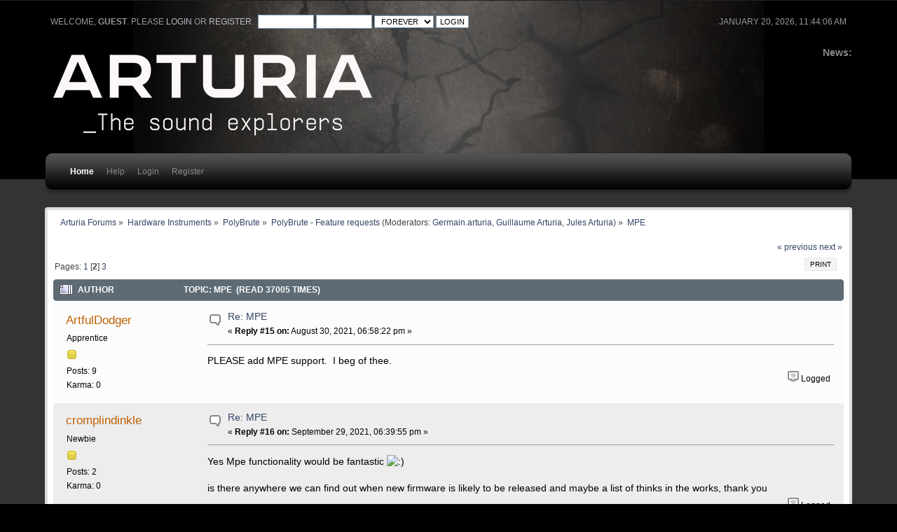

--- FILE ---
content_type: text/html; charset=ISO-8859-1
request_url: https://legacy-forum.arturia.com/index.php?topic=103233.15
body_size: 8192
content:
<!DOCTYPE html PUBLIC "-//W3C//DTD XHTML 1.0 Transitional//EN" "http://www.w3.org/TR/xhtml1/DTD/xhtml1-transitional.dtd">
<html xmlns="http://www.w3.org/1999/xhtml">
<head>
	<link rel="stylesheet" type="text/css" href="https://legacy-forum.arturia.com/Themes/carbonate202b/css/index.css?fin20" />
	<link rel="stylesheet" type="text/css" href="https://legacy-forum.arturia.com/Themes/carbonate202b/css/index_carbon.css?fin20" />
	<link rel="stylesheet" type="text/css" href="https://forum.arturia.com/Themes/default/css/webkit.css" />
	<script type="text/javascript" src="https://forum.arturia.com/Themes/default/scripts/script.js?fin20"></script>
	<script type="text/javascript" src="https://legacy-forum.arturia.com/Themes/carbonate202b/scripts/theme.js?fin20"></script>
	<script type="text/javascript"><!-- // --><![CDATA[
		var smf_theme_url = "https://legacy-forum.arturia.com/Themes/carbonate202b";
		var smf_default_theme_url = "https://forum.arturia.com/Themes/default";
		var smf_images_url = "https://legacy-forum.arturia.com/Themes/carbonate202b/images";
		var smf_scripturl = "https://legacy-forum.arturia.com/index.php?PHPSESSID=939d95d232dd559959c7edd38301453c&amp;";
		var smf_iso_case_folding = false;
		var smf_charset = "ISO-8859-1";
		var ajax_notification_text = "Loading...";
		var ajax_notification_cancel_text = "Cancel";
	// ]]></script>
	<meta http-equiv="Content-Type" content="text/html; charset=ISO-8859-1" />
	<meta name="description" content="MPE " />
	<title>MPE </title>
	<link rel="canonical" href="https://legacy-forum.arturia.com/index.php?topic=103233.15" />
	<link rel="help" href="https://legacy-forum.arturia.com/index.php?PHPSESSID=939d95d232dd559959c7edd38301453c&amp;action=help" />
	<link rel="search" href="https://legacy-forum.arturia.com/index.php?PHPSESSID=939d95d232dd559959c7edd38301453c&amp;action=search" />
	<link rel="contents" href="https://legacy-forum.arturia.com/index.php?PHPSESSID=939d95d232dd559959c7edd38301453c&amp;" />
	<link rel="alternate" type="application/rss+xml" title="Arturia Forums - RSS" href="https://legacy-forum.arturia.com/index.php?PHPSESSID=939d95d232dd559959c7edd38301453c&amp;type=rss;action=.xml" />
	<link rel="prev" href="https://legacy-forum.arturia.com/index.php?PHPSESSID=939d95d232dd559959c7edd38301453c&amp;topic=103233.0;prev_next=prev" />
	<link rel="next" href="https://legacy-forum.arturia.com/index.php?PHPSESSID=939d95d232dd559959c7edd38301453c&amp;topic=103233.0;prev_next=next" />
	<link rel="index" href="https://legacy-forum.arturia.com/index.php?PHPSESSID=939d95d232dd559959c7edd38301453c&amp;board=393.0" />
		<script type="text/javascript" src="https://forum.arturia.com/Themes/default/scripts/captcha.js"></script>
	<style type="text/css">
		#main_menu,
		#admin_menu
		{
			width: 90%
		}
	</style>
</head>
<body>
<div id="wrapper">
	<div id="subheader"><div style="width: 90%; margin: auto;">
	<div id="uppertop">
		<div class="floatright">January 20, 2026, 11:44:06 am</div>
		<script type="text/javascript" src="https://forum.arturia.com/Themes/default/scripts/sha1.js"></script>
		<form id="guest_form" action="https://legacy-forum.arturia.com/index.php?PHPSESSID=939d95d232dd559959c7edd38301453c&amp;action=login2" method="post" accept-charset="ISO-8859-1"  onsubmit="hashLoginPassword(this, '9e91659efcfd8f694cee1e1c9381b7bc');">
			Welcome, <strong>Guest</strong>. Please <a href="https://legacy-forum.arturia.com/index.php?PHPSESSID=939d95d232dd559959c7edd38301453c&amp;action=login">login</a> or <a href="https://legacy-forum.arturia.com/index.php?PHPSESSID=939d95d232dd559959c7edd38301453c&amp;action=register">register</a>.&nbsp;
			<input type="text" name="user" size="10"  />
			<input type="password" name="passwrd" size="10"  />
			<select name="cookielength">
				<option value="60">1 Hour</option>
				<option value="1440">1 Day</option>
				<option value="10080">1 Week</option>
				<option value="43200">1 Month</option>
				<option value="-1" selected="selected">Forever</option>
			</select>
			<input type="submit" value="Login" />	
					<input type="hidden" name="hash_passwrd" value="" />
					<input type="hidden" name="f97829ae79" value="9e91659efcfd8f694cee1e1c9381b7bc" />
				</form>
	</div>
	<div id="top_section" style="clear: both; padding-top: 1em;">
			<div class="floatright" id="news"><b>News: </b>
				
			</div>		
		<img id="upshrink" src="https://legacy-forum.arturia.com/Themes/carbonate202b/images/upshrink.png" alt="*" title="Shrink or expand the header." style="display: none; clear: right;"  />
			<h1>
				<a href="http://www.arturia.com"><img src="https://medias.arturia.net/images/logo-baseline-white.png" alt="Arturia Forums" /></a>
			</h1>
		<br class="clear" />
		<script type="text/javascript"><!-- // --><![CDATA[
			var oMainHeaderToggle = new smc_Toggle({
				bToggleEnabled: true,
				bCurrentlyCollapsed: false,
				aSwappableContainers: [
					'uppertop',
					'news'
				],
				aSwapImages: [
					{
						sId: 'upshrink',
						srcExpanded: smf_images_url + '/upshrink.png',
						altExpanded: 'Shrink or expand the header.',
						srcCollapsed: smf_images_url + '/upshrink2.png',
						altCollapsed: 'Shrink or expand the header.'
					}
				],
				oThemeOptions: {
					bUseThemeSettings: false,
					sOptionName: 'collapse_header',
					sSessionVar: 'f97829ae79',
					sSessionId: '9e91659efcfd8f694cee1e1c9381b7bc'
				},
				oCookieOptions: {
					bUseCookie: true,
					sCookieName: 'upshrink'
				}
			});
		// ]]></script>
		<div id="main_menu">
			<div class="menuback">
			<div class="menuback2">
			<ul class="dropmenu" id="menu_nav">
				<li id="button_home" class="toplevel">
					<a class="active firstlevel" href="https://legacy-forum.arturia.com/index.php?PHPSESSID=939d95d232dd559959c7edd38301453c&amp;">
						<span class="last firstlevel">Home</span>
					</a>
				</li>
				<li id="button_help" class="toplevel">
					<a class="firstlevel" href="https://legacy-forum.arturia.com/index.php?PHPSESSID=939d95d232dd559959c7edd38301453c&amp;action=help">
						<span class="firstlevel">Help</span>
					</a>
				</li>
				<li id="button_login" class="toplevel">
					<a class="firstlevel" href="https://legacy-forum.arturia.com/index.php?PHPSESSID=939d95d232dd559959c7edd38301453c&amp;action=login">
						<span class="firstlevel">Login</span>
					</a>
				</li>
				<li id="button_register" class="toplevel">
					<a class="firstlevel" href="https://legacy-forum.arturia.com/index.php?PHPSESSID=939d95d232dd559959c7edd38301453c&amp;action=register">
						<span class="last firstlevel">Register</span>
					</a>
				</li>
			</ul>
			</div>
			</div>
		</div>
		<br class="clear" />
		</div>
	</div></div>
	<div id="mainsection"><div style="width: 90%;margin: auto;">
		<div id="innermain">	
	<div class="navigate_section">
		<ul>
			<li>
				<a href="https://legacy-forum.arturia.com/index.php?PHPSESSID=939d95d232dd559959c7edd38301453c&amp;"><span>Arturia Forums</span></a> &#187;
			</li>
			<li>
				<a href="https://legacy-forum.arturia.com/index.php?PHPSESSID=939d95d232dd559959c7edd38301453c&amp;#c20"><span>Hardware Instruments</span></a> &#187;
			</li>
			<li>
				<a href="https://legacy-forum.arturia.com/index.php?PHPSESSID=939d95d232dd559959c7edd38301453c&amp;board=390.0"><span>PolyBrute</span></a> &#187;
			</li>
			<li>
				<a href="https://legacy-forum.arturia.com/index.php?PHPSESSID=939d95d232dd559959c7edd38301453c&amp;board=393.0"><span>PolyBrute - Feature requests</span></a> (Moderators: <a href="https://legacy-forum.arturia.com/index.php?PHPSESSID=939d95d232dd559959c7edd38301453c&amp;action=profile;u=598646" title="Board Moderator">Germain.arturia</a>, <a href="https://legacy-forum.arturia.com/index.php?PHPSESSID=939d95d232dd559959c7edd38301453c&amp;action=profile;u=602652" title="Board Moderator">Guillaume Arturia</a>, <a href="https://legacy-forum.arturia.com/index.php?PHPSESSID=939d95d232dd559959c7edd38301453c&amp;action=profile;u=622734" title="Board Moderator">Jules Arturia</a>) &#187;
			</li>
			<li class="last">
				<a href="https://legacy-forum.arturia.com/index.php?PHPSESSID=939d95d232dd559959c7edd38301453c&amp;topic=103233.0"><span>MPE </span></a>
			</li>
		</ul>
	</div>
			<a id="top"></a>
			<a id="msg185750"></a>
			<div class="pagesection">
				<div class="nextlinks"><a href="https://legacy-forum.arturia.com/index.php?PHPSESSID=939d95d232dd559959c7edd38301453c&amp;topic=103233.0;prev_next=prev#new">&laquo; previous</a> <a href="https://legacy-forum.arturia.com/index.php?PHPSESSID=939d95d232dd559959c7edd38301453c&amp;topic=103233.0;prev_next=next#new">next &raquo;</a></div>
		<div class="buttonlist floatright">
			<ul>
				<li><a class="button_strip_print" href="https://legacy-forum.arturia.com/index.php?PHPSESSID=939d95d232dd559959c7edd38301453c&amp;action=printpage;topic=103233.0" rel="new_win nofollow"><span class="last">Print</span></a></li>
			</ul>
		</div>
				<div class="pagelinks floatleft">Pages: <a class="navPages" href="https://legacy-forum.arturia.com/index.php?PHPSESSID=939d95d232dd559959c7edd38301453c&amp;topic=103233.0">1</a> [<strong>2</strong>] <a class="navPages" href="https://legacy-forum.arturia.com/index.php?PHPSESSID=939d95d232dd559959c7edd38301453c&amp;topic=103233.30">3</a> </div>
			</div>
			<div id="forumposts">
				<div class="cat_bar">
					<h3 class="catbg">
						<img src="https://legacy-forum.arturia.com/Themes/carbonate202b/images/topic/veryhot_post.gif" align="bottom" alt="" />
						<span id="author">Author</span>
						Topic: MPE  &nbsp;(Read 37005 times)
					</h3>
				</div>
				<form action="https://legacy-forum.arturia.com/index.php?PHPSESSID=939d95d232dd559959c7edd38301453c&amp;action=quickmod2;topic=103233.15" method="post" accept-charset="ISO-8859-1" name="quickModForm" id="quickModForm" style="margin: 0;" onsubmit="return oQuickModify.bInEditMode ? oQuickModify.modifySave('9e91659efcfd8f694cee1e1c9381b7bc', 'f97829ae79') : false">
				<div class="windowbg2">
					<span class="topslice"><span></span></span>
					<div class="post_wrapper">
						<div class="poster">
							<h4>
								<a href="https://legacy-forum.arturia.com/index.php?PHPSESSID=939d95d232dd559959c7edd38301453c&amp;action=profile;u=633344" title="View the profile of ArtfulDodger">ArtfulDodger</a>
							</h4>
							<ul class="reset smalltext" id="msg_185750_extra_info">
								<li class="postgroup">Apprentice</li>
								<li class="stars"><img src="https://legacy-forum.arturia.com/Themes/carbonate202b/images/star.gif" alt="*" /></li>
								<li class="postcount">Posts: 9</li>
								<li class="karma">Karma: 0</li>
								<li class="profile">
									<ul>
									</ul>
								</li>
							</ul>
						</div>
						<div class="postarea">
							<div class="flow_hidden">
								<div class="keyinfo">
									<div class="messageicon">
										<img src="https://legacy-forum.arturia.com/Themes/carbonate202b/images/post/xx.gif" alt="" />
									</div>
									<h5 id="subject_185750">
										<a href="https://legacy-forum.arturia.com/index.php?PHPSESSID=939d95d232dd559959c7edd38301453c&amp;topic=103233.msg185750#msg185750" rel="nofollow">Re: MPE </a>
									</h5>
									<div class="smalltext">&#171; <strong>Reply #15 on:</strong> August 30, 2021, 06:58:22 pm &#187;</div>
									<div id="msg_185750_quick_mod"></div>
								</div>
							</div>
							<div class="post">
								<div class="inner" id="msg_185750">PLEASE add MPE support.&nbsp; I beg of thee.</div>
							</div>
						</div>
						<div class="moderatorbar">
							<div class="smalltext modified" id="modified_185750">
							</div>
							<div class="smalltext reportlinks">
								<img src="https://legacy-forum.arturia.com/Themes/carbonate202b/images/ip.gif" alt="" />
								Logged
							</div>
						</div>
					</div>
					<span class="botslice"><span></span></span>
				</div>
				<hr class="post_separator" />
				<a id="msg186143"></a>
				<div class="windowbg">
					<span class="topslice"><span></span></span>
					<div class="post_wrapper">
						<div class="poster">
							<h4>
								<a href="https://legacy-forum.arturia.com/index.php?PHPSESSID=939d95d232dd559959c7edd38301453c&amp;action=profile;u=633506" title="View the profile of cromplindinkle">cromplindinkle</a>
							</h4>
							<ul class="reset smalltext" id="msg_186143_extra_info">
								<li class="postgroup">Newbie</li>
								<li class="stars"><img src="https://legacy-forum.arturia.com/Themes/carbonate202b/images/star.gif" alt="*" /></li>
								<li class="postcount">Posts: 2</li>
								<li class="karma">Karma: 0</li>
								<li class="profile">
									<ul>
									</ul>
								</li>
							</ul>
						</div>
						<div class="postarea">
							<div class="flow_hidden">
								<div class="keyinfo">
									<div class="messageicon">
										<img src="https://legacy-forum.arturia.com/Themes/carbonate202b/images/post/xx.gif" alt="" />
									</div>
									<h5 id="subject_186143">
										<a href="https://legacy-forum.arturia.com/index.php?PHPSESSID=939d95d232dd559959c7edd38301453c&amp;topic=103233.msg186143#msg186143" rel="nofollow">Re: MPE </a>
									</h5>
									<div class="smalltext">&#171; <strong>Reply #16 on:</strong> September 29, 2021, 06:39:55 pm &#187;</div>
									<div id="msg_186143_quick_mod"></div>
								</div>
							</div>
							<div class="post">
								<div class="inner" id="msg_186143">Yes Mpe functionality would be fantastic <img src="http://forum.arturia.com/Smileys/classic/smiley.gif" alt="&#58;&#41;" title="Smiley" class="smiley" /><br /><br />is there anywhere we can find out when new firmware is likely to be released and maybe a list of thinks in the works, thank you</div>
							</div>
						</div>
						<div class="moderatorbar">
							<div class="smalltext modified" id="modified_186143">
							</div>
							<div class="smalltext reportlinks">
								<img src="https://legacy-forum.arturia.com/Themes/carbonate202b/images/ip.gif" alt="" />
								Logged
							</div>
						</div>
					</div>
					<span class="botslice"><span></span></span>
				</div>
				<hr class="post_separator" />
				<a id="msg186208"></a>
				<div class="windowbg2">
					<span class="topslice"><span></span></span>
					<div class="post_wrapper">
						<div class="poster">
							<h4>
								<a href="https://legacy-forum.arturia.com/index.php?PHPSESSID=939d95d232dd559959c7edd38301453c&amp;action=profile;u=626741" title="View the profile of Omri">Omri</a>
							</h4>
							<ul class="reset smalltext" id="msg_186208_extra_info">
								<li class="postgroup">Apprentice</li>
								<li class="stars"><img src="https://legacy-forum.arturia.com/Themes/carbonate202b/images/star.gif" alt="*" /></li>
								<li class="postcount">Posts: 7</li>
								<li class="karma">Karma: 0</li>
								<li class="profile">
									<ul>
									</ul>
								</li>
							</ul>
						</div>
						<div class="postarea">
							<div class="flow_hidden">
								<div class="keyinfo">
									<div class="messageicon">
										<img src="https://legacy-forum.arturia.com/Themes/carbonate202b/images/post/xx.gif" alt="" />
									</div>
									<h5 id="subject_186208">
										<a href="https://legacy-forum.arturia.com/index.php?PHPSESSID=939d95d232dd559959c7edd38301453c&amp;topic=103233.msg186208#msg186208" rel="nofollow">Re: MPE </a>
									</h5>
									<div class="smalltext">&#171; <strong>Reply #17 on:</strong> October 06, 2021, 02:08:10 am &#187;</div>
									<div id="msg_186208_quick_mod"></div>
								</div>
							</div>
							<div class="post">
								<div class="inner" id="msg_186208">Yes !!!<br /><br />MPE receive and send via the ribbon and morphée !</div>
							</div>
						</div>
						<div class="moderatorbar">
							<div class="smalltext modified" id="modified_186208">
							</div>
							<div class="smalltext reportlinks">
								<img src="https://legacy-forum.arturia.com/Themes/carbonate202b/images/ip.gif" alt="" />
								Logged
							</div>
						</div>
					</div>
					<span class="botslice"><span></span></span>
				</div>
				<hr class="post_separator" />
				<a id="msg186240"></a>
				<div class="windowbg">
					<span class="topslice"><span></span></span>
					<div class="post_wrapper">
						<div class="poster">
							<h4>
								<a href="https://legacy-forum.arturia.com/index.php?PHPSESSID=939d95d232dd559959c7edd38301453c&amp;action=profile;u=593864" title="View the profile of xonir">xonir</a>
							</h4>
							<ul class="reset smalltext" id="msg_186240_extra_info">
								<li class="postgroup">Apprentice</li>
								<li class="stars"><img src="https://legacy-forum.arturia.com/Themes/carbonate202b/images/star.gif" alt="*" /></li>
								<li class="postcount">Posts: 5</li>
								<li class="karma">Karma: 0</li>
								<li class="profile">
									<ul>
									</ul>
								</li>
							</ul>
						</div>
						<div class="postarea">
							<div class="flow_hidden">
								<div class="keyinfo">
									<div class="messageicon">
										<img src="https://legacy-forum.arturia.com/Themes/carbonate202b/images/post/xx.gif" alt="" />
									</div>
									<h5 id="subject_186240">
										<a href="https://legacy-forum.arturia.com/index.php?PHPSESSID=939d95d232dd559959c7edd38301453c&amp;topic=103233.msg186240#msg186240" rel="nofollow">Re: MPE </a>
									</h5>
									<div class="smalltext">&#171; <strong>Reply #18 on:</strong> October 10, 2021, 01:00:20 pm &#187;</div>
									<div id="msg_186240_quick_mod"></div>
								</div>
							</div>
							<div class="post">
								<div class="inner" id="msg_186240">+1</div>
							</div>
						</div>
						<div class="moderatorbar">
							<div class="smalltext modified" id="modified_186240">
							</div>
							<div class="smalltext reportlinks">
								<img src="https://legacy-forum.arturia.com/Themes/carbonate202b/images/ip.gif" alt="" />
								Logged
							</div>
						</div>
					</div>
					<span class="botslice"><span></span></span>
				</div>
				<hr class="post_separator" />
				<a id="msg187827"></a>
				<div class="windowbg2">
					<span class="topslice"><span></span></span>
					<div class="post_wrapper">
						<div class="poster">
							<h4>
								<a href="https://legacy-forum.arturia.com/index.php?PHPSESSID=939d95d232dd559959c7edd38301453c&amp;action=profile;u=634829" title="View the profile of spyinzedark">spyinzedark</a>
							</h4>
							<ul class="reset smalltext" id="msg_187827_extra_info">
								<li class="postgroup">Apprentice</li>
								<li class="stars"><img src="https://legacy-forum.arturia.com/Themes/carbonate202b/images/star.gif" alt="*" /></li>
								<li class="postcount">Posts: 11</li>
								<li class="karma">Karma: 0</li>
								<li class="profile">
									<ul>
										<li><a href="https://www.youtube.com/channel/UC0dAgqbIu2UbG2Pi3CLpDSw" title="VolvaX" target="_blank" rel="noopener noreferrer" class="new_win"><img src="https://legacy-forum.arturia.com/Themes/carbonate202b/images/www_sm.gif" alt="VolvaX" /></a></li>
									</ul>
								</li>
							</ul>
						</div>
						<div class="postarea">
							<div class="flow_hidden">
								<div class="keyinfo">
									<div class="messageicon">
										<img src="https://legacy-forum.arturia.com/Themes/carbonate202b/images/post/xx.gif" alt="" />
									</div>
									<h5 id="subject_187827">
										<a href="https://legacy-forum.arturia.com/index.php?PHPSESSID=939d95d232dd559959c7edd38301453c&amp;topic=103233.msg187827#msg187827" rel="nofollow">Re: MPE </a>
									</h5>
									<div class="smalltext">&#171; <strong>Reply #19 on:</strong> January 16, 2022, 02:31:40 pm &#187;</div>
									<div id="msg_187827_quick_mod"></div>
								</div>
							</div>
							<div class="post">
								<div class="inner" id="msg_187827">+1 !!</div>
							</div>
						</div>
						<div class="moderatorbar">
							<div class="smalltext modified" id="modified_187827">
							</div>
							<div class="smalltext reportlinks">
								<img src="https://legacy-forum.arturia.com/Themes/carbonate202b/images/ip.gif" alt="" />
								Logged
							</div>
						</div>
					</div>
					<span class="botslice"><span></span></span>
				</div>
				<hr class="post_separator" />
				<a id="msg187869"></a>
				<div class="windowbg">
					<span class="topslice"><span></span></span>
					<div class="post_wrapper">
						<div class="poster">
							<h4>
								<a href="https://legacy-forum.arturia.com/index.php?PHPSESSID=939d95d232dd559959c7edd38301453c&amp;action=profile;u=634833" title="View the profile of yakirbt">yakirbt</a>
							</h4>
							<ul class="reset smalltext" id="msg_187869_extra_info">
								<li class="postgroup">Apprentice</li>
								<li class="stars"><img src="https://legacy-forum.arturia.com/Themes/carbonate202b/images/star.gif" alt="*" /></li>
								<li class="postcount">Posts: 5</li>
								<li class="karma">Karma: 0</li>
								<li class="profile">
									<ul>
									</ul>
								</li>
							</ul>
						</div>
						<div class="postarea">
							<div class="flow_hidden">
								<div class="keyinfo">
									<div class="messageicon">
										<img src="https://legacy-forum.arturia.com/Themes/carbonate202b/images/post/xx.gif" alt="" />
									</div>
									<h5 id="subject_187869">
										<a href="https://legacy-forum.arturia.com/index.php?PHPSESSID=939d95d232dd559959c7edd38301453c&amp;topic=103233.msg187869#msg187869" rel="nofollow">Re: MPE </a>
									</h5>
									<div class="smalltext">&#171; <strong>Reply #20 on:</strong> January 17, 2022, 11:32:55 pm &#187;</div>
									<div id="msg_187869_quick_mod"></div>
								</div>
							</div>
							<div class="post">
								<div class="inner" id="msg_187869">+1 </div>
							</div>
						</div>
						<div class="moderatorbar">
							<div class="smalltext modified" id="modified_187869">
							</div>
							<div class="smalltext reportlinks">
								<img src="https://legacy-forum.arturia.com/Themes/carbonate202b/images/ip.gif" alt="" />
								Logged
							</div>
						</div>
					</div>
					<span class="botslice"><span></span></span>
				</div>
				<hr class="post_separator" />
				<a id="msg188472"></a>
				<div class="windowbg2">
					<span class="topslice"><span></span></span>
					<div class="post_wrapper">
						<div class="poster">
							<h4>
								<a href="https://legacy-forum.arturia.com/index.php?PHPSESSID=939d95d232dd559959c7edd38301453c&amp;action=profile;u=635198" title="View the profile of parmenidis">parmenidis</a>
							</h4>
							<ul class="reset smalltext" id="msg_188472_extra_info">
								<li class="postgroup">Newbie</li>
								<li class="stars"><img src="https://legacy-forum.arturia.com/Themes/carbonate202b/images/star.gif" alt="*" /></li>
								<li class="postcount">Posts: 1</li>
								<li class="karma">Karma: 0</li>
								<li class="profile">
									<ul>
									</ul>
								</li>
							</ul>
						</div>
						<div class="postarea">
							<div class="flow_hidden">
								<div class="keyinfo">
									<div class="messageicon">
										<img src="https://legacy-forum.arturia.com/Themes/carbonate202b/images/post/xx.gif" alt="" />
									</div>
									<h5 id="subject_188472">
										<a href="https://legacy-forum.arturia.com/index.php?PHPSESSID=939d95d232dd559959c7edd38301453c&amp;topic=103233.msg188472#msg188472" rel="nofollow">Re: MPE </a>
									</h5>
									<div class="smalltext">&#171; <strong>Reply #21 on:</strong> February 13, 2022, 08:32:35 pm &#187;</div>
									<div id="msg_188472_quick_mod"></div>
								</div>
							</div>
							<div class="post">
								<div class="inner" id="msg_188472">Please Arturia it&#039;s 2022!<br />MPE for Polybrute please!<br /><br />It is 46 years since CS-80 offered polyphonic aftertouch!</div>
							</div>
						</div>
						<div class="moderatorbar">
							<div class="smalltext modified" id="modified_188472">
							</div>
							<div class="smalltext reportlinks">
								<img src="https://legacy-forum.arturia.com/Themes/carbonate202b/images/ip.gif" alt="" />
								Logged
							</div>
						</div>
					</div>
					<span class="botslice"><span></span></span>
				</div>
				<hr class="post_separator" />
				<a id="msg188626"></a>
				<div class="windowbg">
					<span class="topslice"><span></span></span>
					<div class="post_wrapper">
						<div class="poster">
							<h4>
								<a href="https://legacy-forum.arturia.com/index.php?PHPSESSID=939d95d232dd559959c7edd38301453c&amp;action=profile;u=608556" title="View the profile of JimmyTheSaint">JimmyTheSaint</a>
							</h4>
							<ul class="reset smalltext" id="msg_188626_extra_info">
								<li class="membergroup">Newbie</li>
								<li class="postgroup">Apprentice</li>
								<li class="stars"><img src="https://legacy-forum.arturia.com/Themes/carbonate202b/images/star.gif" alt="*" /></li>
								<li class="avatar">
									<a href="https://legacy-forum.arturia.com/index.php?PHPSESSID=939d95d232dd559959c7edd38301453c&amp;action=profile;u=608556">
										<img class="avatar" src="https://legacy-forum.arturia.com/index.php?PHPSESSID=939d95d232dd559959c7edd38301453c&amp;action=dlattach;attach=132477;type=avatar" alt="" />
									</a>
								</li>
								<li class="postcount">Posts: 12</li>
								<li class="karma">Karma: 0</li>
								<li class="profile">
									<ul>
									</ul>
								</li>
							</ul>
						</div>
						<div class="postarea">
							<div class="flow_hidden">
								<div class="keyinfo">
									<div class="messageicon">
										<img src="https://legacy-forum.arturia.com/Themes/carbonate202b/images/post/xx.gif" alt="" />
									</div>
									<h5 id="subject_188626">
										<a href="https://legacy-forum.arturia.com/index.php?PHPSESSID=939d95d232dd559959c7edd38301453c&amp;topic=103233.msg188626#msg188626" rel="nofollow">Re: MPE </a>
									</h5>
									<div class="smalltext">&#171; <strong>Reply #22 on:</strong> February 22, 2022, 02:48:53 am &#187;</div>
									<div id="msg_188626_quick_mod"></div>
								</div>
							</div>
							<div class="post">
								<div class="inner" id="msg_188626">+1. Immediate buy and swap out with other gear when the Polybrute gets MPE.</div>
							</div>
						</div>
						<div class="moderatorbar">
							<div class="smalltext modified" id="modified_188626">
							</div>
							<div class="smalltext reportlinks">
								<img src="https://legacy-forum.arturia.com/Themes/carbonate202b/images/ip.gif" alt="" />
								Logged
							</div>
						</div>
					</div>
					<span class="botslice"><span></span></span>
				</div>
				<hr class="post_separator" />
				<a id="msg188924"></a>
				<div class="windowbg2">
					<span class="topslice"><span></span></span>
					<div class="post_wrapper">
						<div class="poster">
							<h4>
								<a href="https://legacy-forum.arturia.com/index.php?PHPSESSID=939d95d232dd559959c7edd38301453c&amp;action=profile;u=635517" title="View the profile of Speldosa">Speldosa</a>
							</h4>
							<ul class="reset smalltext" id="msg_188924_extra_info">
								<li class="postgroup">Apprentice</li>
								<li class="stars"><img src="https://legacy-forum.arturia.com/Themes/carbonate202b/images/star.gif" alt="*" /></li>
								<li class="postcount">Posts: 5</li>
								<li class="karma">Karma: 0</li>
								<li class="profile">
									<ul>
									</ul>
								</li>
							</ul>
						</div>
						<div class="postarea">
							<div class="flow_hidden">
								<div class="keyinfo">
									<div class="messageicon">
										<img src="https://legacy-forum.arturia.com/Themes/carbonate202b/images/post/xx.gif" alt="" />
									</div>
									<h5 id="subject_188924">
										<a href="https://legacy-forum.arturia.com/index.php?PHPSESSID=939d95d232dd559959c7edd38301453c&amp;topic=103233.msg188924#msg188924" rel="nofollow">Re: MPE </a>
									</h5>
									<div class="smalltext">&#171; <strong>Reply #23 on:</strong> March 10, 2022, 04:31:38 pm &#187;</div>
									<div id="msg_188924_quick_mod"></div>
								</div>
							</div>
							<div class="post">
								<div class="inner" id="msg_188924">Basically registered an account here just to say this. I don&#039;t own the Polybrute, but I&#039;m really eyeing it at the moment. I&#039;m going to buy the Expressive E Osmose when it comes out, and I really want an analog synth that can be controlled by it. It would be really intresting to hear someone from Auturia comment on if this even is theoretical possible with the Polybrute.<br /><br />Just a question: Would it, even in theory, be possible to get polyphonic aftertouch on the Polybrute from the internal keyboard, or is aftertouch somehow global in the hardware itself? If you hook up the Polybrute as a midi controller, do you get individual aftertouch from each key separately?</div>
							</div>
						</div>
						<div class="moderatorbar">
							<div class="smalltext modified" id="modified_188924">
								&#171; <em>Last Edit: March 10, 2022, 04:34:25 pm by Speldosa</em> &#187;
							</div>
							<div class="smalltext reportlinks">
								<img src="https://legacy-forum.arturia.com/Themes/carbonate202b/images/ip.gif" alt="" />
								Logged
							</div>
						</div>
					</div>
					<span class="botslice"><span></span></span>
				</div>
				<hr class="post_separator" />
				<a id="msg190380"></a>
				<div class="windowbg">
					<span class="topslice"><span></span></span>
					<div class="post_wrapper">
						<div class="poster">
							<h4>
								<a href="https://legacy-forum.arturia.com/index.php?PHPSESSID=939d95d232dd559959c7edd38301453c&amp;action=profile;u=635305" title="View the profile of saemola">saemola</a>
							</h4>
							<ul class="reset smalltext" id="msg_190380_extra_info">
								<li class="postgroup">Apprentice</li>
								<li class="stars"><img src="https://legacy-forum.arturia.com/Themes/carbonate202b/images/star.gif" alt="*" /></li>
								<li class="postcount">Posts: 6</li>
								<li class="karma">Karma: 0</li>
								<li class="profile">
									<ul>
									</ul>
								</li>
							</ul>
						</div>
						<div class="postarea">
							<div class="flow_hidden">
								<div class="keyinfo">
									<div class="messageicon">
										<img src="https://legacy-forum.arturia.com/Themes/carbonate202b/images/post/xx.gif" alt="" />
									</div>
									<h5 id="subject_190380">
										<a href="https://legacy-forum.arturia.com/index.php?PHPSESSID=939d95d232dd559959c7edd38301453c&amp;topic=103233.msg190380#msg190380" rel="nofollow">Re: MPE </a>
									</h5>
									<div class="smalltext">&#171; <strong>Reply #24 on:</strong> May 18, 2022, 10:56:24 pm &#187;</div>
									<div id="msg_190380_quick_mod"></div>
								</div>
							</div>
							<div class="post">
								<div class="inner" id="msg_190380"><div class="quoteheader"><div class="topslice_quote"><a href="https://legacy-forum.arturia.com/index.php?PHPSESSID=939d95d232dd559959c7edd38301453c&amp;topic=103233.msg188924#msg188924">Quote from: Speldosa on March 10, 2022, 04:31:38 pm</a></div></div><blockquote class="bbc_standard_quote">Just a question: Would it, even in theory, be possible to get polyphonic aftertouch on the Polybrute from the internal keyboard, or is aftertouch somehow global in the hardware itself?</blockquote><div class="quotefooter"><div class="botslice_quote"></div></div>The keyboard can&#039;t produce poly aftertouch. It only has a single &quot;sensor&quot;.<br /><br />I think in a live stream they mentioned that it should be technically possible to achieve on the synth with an external controller though.</div>
							</div>
						</div>
						<div class="moderatorbar">
							<div class="smalltext modified" id="modified_190380">
							</div>
							<div class="smalltext reportlinks">
								<img src="https://legacy-forum.arturia.com/Themes/carbonate202b/images/ip.gif" alt="" />
								Logged
							</div>
						</div>
					</div>
					<span class="botslice"><span></span></span>
				</div>
				<hr class="post_separator" />
				<a id="msg190393"></a>
				<div class="windowbg2">
					<span class="topslice"><span></span></span>
					<div class="post_wrapper">
						<div class="poster">
							<h4>
								<a href="https://legacy-forum.arturia.com/index.php?PHPSESSID=939d95d232dd559959c7edd38301453c&amp;action=profile;u=6445" title="View the profile of DrJustice">DrJustice</a>
							</h4>
							<ul class="reset smalltext" id="msg_190393_extra_info">
								<li class="title">Super Doc</li>
								<li class="membergroup">Administrator</li>
								<li class="postgroup">Hero Member</li>
								<li class="stars"><img src="https://legacy-forum.arturia.com/Themes/carbonate202b/images/staradmin.gif" alt="*" /><img src="https://legacy-forum.arturia.com/Themes/carbonate202b/images/staradmin.gif" alt="*" /><img src="https://legacy-forum.arturia.com/Themes/carbonate202b/images/staradmin.gif" alt="*" /><img src="https://legacy-forum.arturia.com/Themes/carbonate202b/images/staradmin.gif" alt="*" /><img src="https://legacy-forum.arturia.com/Themes/carbonate202b/images/staradmin.gif" alt="*" /></li>
								<li class="avatar">
									<a href="https://legacy-forum.arturia.com/index.php?PHPSESSID=939d95d232dd559959c7edd38301453c&amp;action=profile;u=6445">
										<img class="avatar" src="https://legacy-forum.arturia.com/index.php?PHPSESSID=939d95d232dd559959c7edd38301453c&amp;action=dlattach;attach=128827;type=avatar" alt="" />
									</a>
								</li>
								<li class="postcount">Posts: 1.046</li>
								<li class="karma">Karma: 480</li>
								<li class="profile">
									<ul>
									</ul>
								</li>
							</ul>
						</div>
						<div class="postarea">
							<div class="flow_hidden">
								<div class="keyinfo">
									<div class="messageicon">
										<img src="https://legacy-forum.arturia.com/Themes/carbonate202b/images/post/xx.gif" alt="" />
									</div>
									<h5 id="subject_190393">
										<a href="https://legacy-forum.arturia.com/index.php?PHPSESSID=939d95d232dd559959c7edd38301453c&amp;topic=103233.msg190393#msg190393" rel="nofollow">Re: MPE </a>
									</h5>
									<div class="smalltext">&#171; <strong>Reply #25 on:</strong> May 19, 2022, 04:12:20 pm &#187;</div>
									<div id="msg_190393_quick_mod"></div>
								</div>
							</div>
							<div class="post">
								<div class="inner" id="msg_190393"><div class="quoteheader"><div class="topslice_quote"><a href="https://legacy-forum.arturia.com/index.php?PHPSESSID=939d95d232dd559959c7edd38301453c&amp;topic=103233.msg190380#msg190380">Quote from: saemola on May 18, 2022, 10:56:24 pm</a></div></div><blockquote class="bbc_standard_quote"><div class="quoteheader"><div class="topslice_quote"><a href="https://legacy-forum.arturia.com/index.php?PHPSESSID=939d95d232dd559959c7edd38301453c&amp;topic=103233.msg188924#msg188924">Quote from: Speldosa on March 10, 2022, 04:31:38 pm</a></div></div><blockquote class="bbc_alternate_quote">Just a question: Would it, even in theory, be possible to get polyphonic aftertouch on the Polybrute from the internal keyboard, or is aftertouch somehow global in the hardware itself?</blockquote><div class="quotefooter"><div class="botslice_quote"></div></div>The keyboard can&#039;t produce poly aftertouch. It only has a single &quot;sensor&quot;.<br /><br />I think in a live stream they mentioned that it should be technically possible to achieve on the synth with an external controller though.<br /></blockquote><div class="quotefooter"><div class="botslice_quote"></div></div>There is indeed only a single sensor, but the PB has the rather nifty duophonic aftertouch feature which can do &quot;the trick&quot;, as it were, in many situations - check it out <img src="http://forum.arturia.com/Smileys/classic/smiley.gif" alt="&#58;&#41;" title="Smiley" class="smiley" /><br /><br />It can already receive poly aftertouch, and that works fine with an external controller - I use a MicroFreak for that</div>
							</div>
						</div>
						<div class="moderatorbar">
							<div class="smalltext modified" id="modified_190393">
							</div>
							<div class="smalltext reportlinks">
								<img src="https://legacy-forum.arturia.com/Themes/carbonate202b/images/ip.gif" alt="" />
								Logged
							</div>
						</div>
					</div>
					<span class="botslice"><span></span></span>
				</div>
				<hr class="post_separator" />
				<a id="msg191410"></a>
				<div class="windowbg">
					<span class="topslice"><span></span></span>
					<div class="post_wrapper">
						<div class="poster">
							<h4>
								<a href="https://legacy-forum.arturia.com/index.php?PHPSESSID=939d95d232dd559959c7edd38301453c&amp;action=profile;u=636394" title="View the profile of EricP">EricP</a>
							</h4>
							<ul class="reset smalltext" id="msg_191410_extra_info">
								<li class="postgroup">Apprentice</li>
								<li class="stars"><img src="https://legacy-forum.arturia.com/Themes/carbonate202b/images/star.gif" alt="*" /></li>
								<li class="postcount">Posts: 21</li>
								<li class="karma">Karma: 0</li>
								<li class="profile">
									<ul>
									</ul>
								</li>
							</ul>
						</div>
						<div class="postarea">
							<div class="flow_hidden">
								<div class="keyinfo">
									<div class="messageicon">
										<img src="https://legacy-forum.arturia.com/Themes/carbonate202b/images/post/xx.gif" alt="" />
									</div>
									<h5 id="subject_191410">
										<a href="https://legacy-forum.arturia.com/index.php?PHPSESSID=939d95d232dd559959c7edd38301453c&amp;topic=103233.msg191410#msg191410" rel="nofollow">Re: MPE </a>
									</h5>
									<div class="smalltext">&#171; <strong>Reply #26 on:</strong> July 18, 2022, 09:51:15 pm &#187;</div>
									<div id="msg_191410_quick_mod"></div>
								</div>
							</div>
							<div class="post">
								<div class="inner" id="msg_191410">Agree MPE would make this great synth even greater</div>
							</div>
						</div>
						<div class="moderatorbar">
							<div class="smalltext modified" id="modified_191410">
							</div>
							<div class="smalltext reportlinks">
								<img src="https://legacy-forum.arturia.com/Themes/carbonate202b/images/ip.gif" alt="" />
								Logged
							</div>
						</div>
					</div>
					<span class="botslice"><span></span></span>
				</div>
				<hr class="post_separator" />
				<a id="msg192836"></a>
				<div class="windowbg2">
					<span class="topslice"><span></span></span>
					<div class="post_wrapper">
						<div class="poster">
							<h4>
								<a href="https://legacy-forum.arturia.com/index.php?PHPSESSID=939d95d232dd559959c7edd38301453c&amp;action=profile;u=632329" title="View the profile of emanuelsj">emanuelsj</a>
							</h4>
							<ul class="reset smalltext" id="msg_192836_extra_info">
								<li class="postgroup">Apprentice</li>
								<li class="stars"><img src="https://legacy-forum.arturia.com/Themes/carbonate202b/images/star.gif" alt="*" /></li>
								<li class="postcount">Posts: 6</li>
								<li class="karma">Karma: 0</li>
								<li class="profile">
									<ul>
									</ul>
								</li>
							</ul>
						</div>
						<div class="postarea">
							<div class="flow_hidden">
								<div class="keyinfo">
									<div class="messageicon">
										<img src="https://legacy-forum.arturia.com/Themes/carbonate202b/images/post/xx.gif" alt="" />
									</div>
									<h5 id="subject_192836">
										<a href="https://legacy-forum.arturia.com/index.php?PHPSESSID=939d95d232dd559959c7edd38301453c&amp;topic=103233.msg192836#msg192836" rel="nofollow">Re: MPE </a>
									</h5>
									<div class="smalltext">&#171; <strong>Reply #27 on:</strong> October 14, 2022, 10:44:53 am &#187;</div>
									<div id="msg_192836_quick_mod"></div>
								</div>
							</div>
							<div class="post">
								<div class="inner" id="msg_192836">This is a critical feature request for me too. I cannot see the music production without MPE anymore. Arturia, please hurry up, my Seaboard Rise 2 will arrive in December 2022, you still have time to address this important feature! Thanks!</div>
							</div>
						</div>
						<div class="moderatorbar">
							<div class="smalltext modified" id="modified_192836">
							</div>
							<div class="smalltext reportlinks">
								<img src="https://legacy-forum.arturia.com/Themes/carbonate202b/images/ip.gif" alt="" />
								Logged
							</div>
						</div>
					</div>
					<span class="botslice"><span></span></span>
				</div>
				<hr class="post_separator" />
				<a id="msg192847"></a>
				<div class="windowbg">
					<span class="topslice"><span></span></span>
					<div class="post_wrapper">
						<div class="poster">
							<h4>
								<a href="https://legacy-forum.arturia.com/index.php?PHPSESSID=939d95d232dd559959c7edd38301453c&amp;action=profile;u=636817" title="View the profile of StudioDeutz">StudioDeutz</a>
							</h4>
							<ul class="reset smalltext" id="msg_192847_extra_info">
								<li class="postgroup">Jr. Member</li>
								<li class="stars"><img src="https://legacy-forum.arturia.com/Themes/carbonate202b/images/star.gif" alt="*" /><img src="https://legacy-forum.arturia.com/Themes/carbonate202b/images/star.gif" alt="*" /></li>
								<li class="avatar">
									<a href="https://legacy-forum.arturia.com/index.php?PHPSESSID=939d95d232dd559959c7edd38301453c&amp;action=profile;u=636817">
										<img class="avatar" src="https://legacy-forum.arturia.com/index.php?PHPSESSID=939d95d232dd559959c7edd38301453c&amp;action=dlattach;attach=132307;type=avatar" alt="" />
									</a>
								</li>
								<li class="postcount">Posts: 78</li>
								<li class="karma">Karma: 3</li>
								<li class="profile">
									<ul>
									</ul>
								</li>
							</ul>
						</div>
						<div class="postarea">
							<div class="flow_hidden">
								<div class="keyinfo">
									<div class="messageicon">
										<img src="https://legacy-forum.arturia.com/Themes/carbonate202b/images/post/clip.gif" alt="" />
									</div>
									<h5 id="subject_192847">
										<a href="https://legacy-forum.arturia.com/index.php?PHPSESSID=939d95d232dd559959c7edd38301453c&amp;topic=103233.msg192847#msg192847" rel="nofollow">Re: MPE </a>
									</h5>
									<div class="smalltext">&#171; <strong>Reply #28 on:</strong> October 14, 2022, 05:07:54 pm &#187;</div>
									<div id="msg_192847_quick_mod"></div>
								</div>
							</div>
							<div class="post">
								<div class="inner" id="msg_192847">I know it is a little off-topic, but would&#039;nt it be possible to make the &quot;standard&quot; keys (white/black) of a keyboard be MPE sensitive?<br /><br />The costs would be higher of course. Another French company has made it &quot;Expressive E Osmose&quot;. Every key has a 3 way MPE option - very much like the Morpheé...<br /><br />EDIT: emanuelsj - I do not have a MPE keyboard. But I tried something out, what makes me wonder: the PB seems to be able to play&nbsp; 6-voice aftertouch - individually every voice !<br />- I have a AKAI MPCX - playing the pads of it (they are aftertouch sensitive of course) and the midi signal of aftertouch of each pad triggers individual modulation. Tried it with the preset &quot;After Touch Brass&quot;. It is not MPE as such, but more than the PB keyboard can do. So the Rise can maybe trigger things the official announcement is not describing. <br /><br />Maybe somebody can verify my experience and maybe somebody has the Rise 1 - to test even more.<br /><br />The Polybrute seems to have hidden treasures :-)<br /><br />Listen to this, I added &quot;Pitch VCO1&quot; to the aftertouch to make it more obious: listen to attached mp3<br /></div>
							</div>
						</div>
						<div class="moderatorbar">
							<div class="smalltext modified" id="modified_192847">
								&#171; <em>Last Edit: October 15, 2022, 06:15:04 pm by StudioDeutz</em> &#187;
							</div>
							<div class="smalltext reportlinks">
								<img src="https://legacy-forum.arturia.com/Themes/carbonate202b/images/ip.gif" alt="" />
								Logged
							</div>
						</div>
					</div>
					<span class="botslice"><span></span></span>
				</div>
				<hr class="post_separator" />
				<a id="msg194055"></a>
				<div class="windowbg2">
					<span class="topslice"><span></span></span>
					<div class="post_wrapper">
						<div class="poster">
							<h4>
								<a href="https://legacy-forum.arturia.com/index.php?PHPSESSID=939d95d232dd559959c7edd38301453c&amp;action=profile;u=638029" title="View the profile of rrr123">rrr123</a>
							</h4>
							<ul class="reset smalltext" id="msg_194055_extra_info">
								<li class="postgroup">Apprentice</li>
								<li class="stars"><img src="https://legacy-forum.arturia.com/Themes/carbonate202b/images/star.gif" alt="*" /></li>
								<li class="postcount">Posts: 19</li>
								<li class="karma">Karma: 0</li>
								<li class="profile">
									<ul>
									</ul>
								</li>
							</ul>
						</div>
						<div class="postarea">
							<div class="flow_hidden">
								<div class="keyinfo">
									<div class="messageicon">
										<img src="https://legacy-forum.arturia.com/Themes/carbonate202b/images/post/xx.gif" alt="" />
									</div>
									<h5 id="subject_194055">
										<a href="https://legacy-forum.arturia.com/index.php?PHPSESSID=939d95d232dd559959c7edd38301453c&amp;topic=103233.msg194055#msg194055" rel="nofollow">Re: MPE </a>
									</h5>
									<div class="smalltext">&#171; <strong>Reply #29 on:</strong> December 05, 2022, 06:41:15 am &#187;</div>
									<div id="msg_194055_quick_mod"></div>
								</div>
							</div>
							<div class="post">
								<div class="inner" id="msg_194055">+ 1 to this.</div>
							</div>
						</div>
						<div class="moderatorbar">
							<div class="smalltext modified" id="modified_194055">
							</div>
							<div class="smalltext reportlinks">
								<img src="https://legacy-forum.arturia.com/Themes/carbonate202b/images/ip.gif" alt="" />
								Logged
							</div>
						</div>
					</div>
					<span class="botslice"><span></span></span>
				</div>
				<hr class="post_separator" />
				</form>
			</div>
			<a id="lastPost"></a>
			<div class="pagesection">
				
		<div class="buttonlist floatright">
			<ul>
				<li><a class="button_strip_print" href="https://legacy-forum.arturia.com/index.php?PHPSESSID=939d95d232dd559959c7edd38301453c&amp;action=printpage;topic=103233.0" rel="new_win nofollow"><span class="last">Print</span></a></li>
			</ul>
		</div>
				<div class="pagelinks floatleft">Pages: <a class="navPages" href="https://legacy-forum.arturia.com/index.php?PHPSESSID=939d95d232dd559959c7edd38301453c&amp;topic=103233.0">1</a> [<strong>2</strong>] <a class="navPages" href="https://legacy-forum.arturia.com/index.php?PHPSESSID=939d95d232dd559959c7edd38301453c&amp;topic=103233.30">3</a> </div>
				<div class="nextlinks_bottom"><a href="https://legacy-forum.arturia.com/index.php?PHPSESSID=939d95d232dd559959c7edd38301453c&amp;topic=103233.0;prev_next=prev#new">&laquo; previous</a> <a href="https://legacy-forum.arturia.com/index.php?PHPSESSID=939d95d232dd559959c7edd38301453c&amp;topic=103233.0;prev_next=next#new">next &raquo;</a></div>
			</div>
	<div class="navigate_section">
		<ul>
			<li>
				<a href="https://legacy-forum.arturia.com/index.php?PHPSESSID=939d95d232dd559959c7edd38301453c&amp;"><span>Arturia Forums</span></a> &#187;
			</li>
			<li>
				<a href="https://legacy-forum.arturia.com/index.php?PHPSESSID=939d95d232dd559959c7edd38301453c&amp;#c20"><span>Hardware Instruments</span></a> &#187;
			</li>
			<li>
				<a href="https://legacy-forum.arturia.com/index.php?PHPSESSID=939d95d232dd559959c7edd38301453c&amp;board=390.0"><span>PolyBrute</span></a> &#187;
			</li>
			<li>
				<a href="https://legacy-forum.arturia.com/index.php?PHPSESSID=939d95d232dd559959c7edd38301453c&amp;board=393.0"><span>PolyBrute - Feature requests</span></a> (Moderators: <a href="https://legacy-forum.arturia.com/index.php?PHPSESSID=939d95d232dd559959c7edd38301453c&amp;action=profile;u=598646" title="Board Moderator">Germain.arturia</a>, <a href="https://legacy-forum.arturia.com/index.php?PHPSESSID=939d95d232dd559959c7edd38301453c&amp;action=profile;u=602652" title="Board Moderator">Guillaume Arturia</a>, <a href="https://legacy-forum.arturia.com/index.php?PHPSESSID=939d95d232dd559959c7edd38301453c&amp;action=profile;u=622734" title="Board Moderator">Jules Arturia</a>) &#187;
			</li>
			<li class="last">
				<a href="https://legacy-forum.arturia.com/index.php?PHPSESSID=939d95d232dd559959c7edd38301453c&amp;topic=103233.0"><span>MPE </span></a>
			</li>
		</ul>
	</div>
			<div id="moderationbuttons"></div>
			<div class="plainbox" id="display_jump_to">&nbsp;</div>
		<br class="clear" />
				<script type="text/javascript" src="https://forum.arturia.com/Themes/default/scripts/topic.js"></script>
				<script type="text/javascript"><!-- // --><![CDATA[
					if ('XMLHttpRequest' in window)
					{
						var oQuickModify = new QuickModify({
							sScriptUrl: smf_scripturl,
							bShowModify: true,
							iTopicId: 103233,
							sTemplateBodyEdit: '\n\t\t\t\t\t\t\t\t<div id="quick_edit_body_container" style="width: 90%">\n\t\t\t\t\t\t\t\t\t<div id="error_box" style="padding: 4px;" class="error"><' + '/div>\n\t\t\t\t\t\t\t\t\t<textarea class="editor" name="message" rows="12" style="width: 100%; margin-bottom: 10px;" tabindex="1">%body%<' + '/textarea><br />\n\t\t\t\t\t\t\t\t\t<input type="hidden" name="f97829ae79" value="9e91659efcfd8f694cee1e1c9381b7bc" />\n\t\t\t\t\t\t\t\t\t<input type="hidden" name="topic" value="103233" />\n\t\t\t\t\t\t\t\t\t<input type="hidden" name="msg" value="%msg_id%" />\n\t\t\t\t\t\t\t\t\t<div class="righttext">\n\t\t\t\t\t\t\t\t\t\t<input type="submit" name="post" value="Save" tabindex="2" onclick="return oQuickModify.modifySave(\'9e91659efcfd8f694cee1e1c9381b7bc\', \'f97829ae79\');" accesskey="s" class="button_submit" />&nbsp;&nbsp;<input type="submit" name="cancel" value="Cancel" tabindex="3" onclick="return oQuickModify.modifyCancel();" class="button_submit" />\n\t\t\t\t\t\t\t\t\t<' + '/div>\n\t\t\t\t\t\t\t\t<' + '/div>',
							sTemplateSubjectEdit: '<input type="text" style="width: 90%;" name="subject" value="%subject%" size="80" maxlength="80" tabindex="4" class="input_text" />',
							sTemplateBodyNormal: '%body%',
							sTemplateSubjectNormal: '<a hr'+'ef="https://legacy-forum.arturia.com/index.php?PHPSESSID=939d95d232dd559959c7edd38301453c&amp;'+'?topic=103233.msg%msg_id%#msg%msg_id%" rel="nofollow">%subject%<' + '/a>',
							sTemplateTopSubject: 'Topic: %subject% &nbsp;(Read 37005 times)',
							sErrorBorderStyle: '1px solid red'
						});

						aJumpTo[aJumpTo.length] = new JumpTo({
							sContainerId: "display_jump_to",
							sJumpToTemplate: "<label class=\"smalltext\" for=\"%select_id%\">Jump to:<" + "/label> %dropdown_list%",
							iCurBoardId: 393,
							iCurBoardChildLevel: 1,
							sCurBoardName: "PolyBrute - Feature requests",
							sBoardChildLevelIndicator: "==",
							sBoardPrefix: "=> ",
							sCatSeparator: "-----------------------------",
							sCatPrefix: "",
							sGoButtonLabel: "go"
						});

						aIconLists[aIconLists.length] = new IconList({
							sBackReference: "aIconLists[" + aIconLists.length + "]",
							sIconIdPrefix: "msg_icon_",
							sScriptUrl: smf_scripturl,
							bShowModify: true,
							iBoardId: 393,
							iTopicId: 103233,
							sSessionId: "9e91659efcfd8f694cee1e1c9381b7bc",
							sSessionVar: "f97829ae79",
							sLabelIconList: "Message Icon",
							sBoxBackground: "transparent",
							sBoxBackgroundHover: "#ffffff",
							iBoxBorderWidthHover: 1,
							sBoxBorderColorHover: "#adadad" ,
							sContainerBackground: "#ffffff",
							sContainerBorder: "1px solid #adadad",
							sItemBorder: "1px solid #ffffff",
							sItemBorderHover: "1px dotted gray",
							sItemBackground: "transparent",
							sItemBackgroundHover: "#e0e0f0"
						});
					}
				// ]]></script>
			<script type="text/javascript"><!-- // --><![CDATA[
				var verificationpostHandle = new smfCaptcha("https://legacy-forum.arturia.com/index.php?PHPSESSID=939d95d232dd559959c7edd38301453c&amp;action=verificationcode;vid=post;rand=2fd4e0d81e910958eb2ff46dfdf7ebfa", "post", 1);
			// ]]></script>
	</div>
	</div></div>
	<div id="footersection"><div style="width: 90%;margin: auto;">
		<div class="floatright" style="text-align: right;"><strong>Carbonate</strong> design by Bloc
		</div>
	
			<span class="smalltext" style="display: inline; visibility: visible; font-family: Verdana, Arial, sans-serif;"><a href="https://legacy-forum.arturia.com/index.php?PHPSESSID=939d95d232dd559959c7edd38301453c&amp;action=credits" title="Simple Machines Forum" target="_blank" class="new_win">SMF 2.0.17</a> |
 <a href="https://www.simplemachines.org/about/smf/license.php" title="License" target="_blank" class="new_win">SMF &copy; 2019</a>, <a href="https://www.simplemachines.org" title="Simple Machines" target="_blank" class="new_win">Simple Machines</a>
			</span>
	</div></div></div>
</body></html>